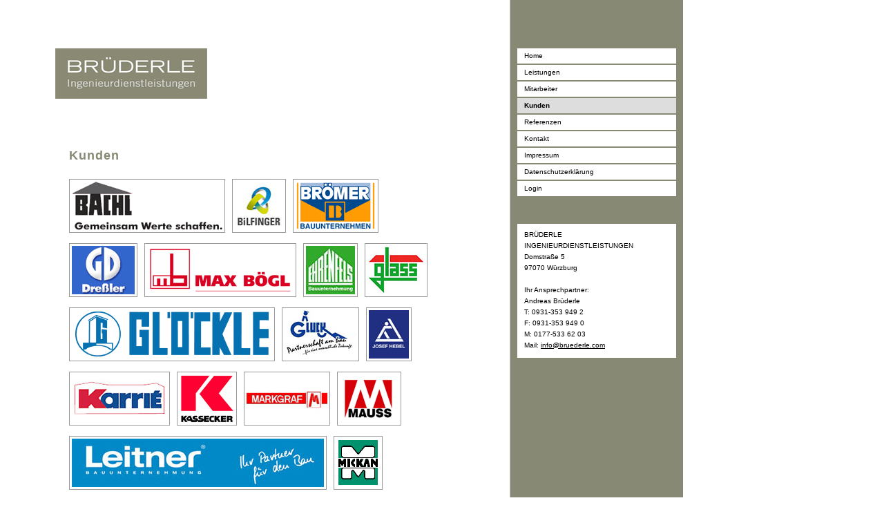

--- FILE ---
content_type: text/html
request_url: http://bruederle.com/kunden.html
body_size: 2061
content:
<!DOCTYPE HTML PUBLIC "-//W3C//DTD HTML 4.01 Transitional//EN"
"http://www.w3.org/TR/html4/loose.dtd">

<html>
        <head>
                <title>bruederle.com | Kunden</title>

                <link rel="stylesheet" href="styles.css" type="text/css" media="screen">
                <meta http-equiv="content-type" content="text/html; charset=utf-8" />
                <script src="scripts/jquery.js" type="text/javascript"></script>
                <script src="scripts/jquery.dimensions.js" type="text/javascript"></script>
                <script src="scripts/jquery.ahover.js" type="text/javascript"></script>

                <script type="text/javascript">
                </script>

        </head>
        <body>
                <div id="navigation">
                        <div id="nav_primary">
<!-- ###NAVIGATION start ### -->
                                <div class="item"><a href="index.html">Home</a></div>
                                <div class="item"><a href="leistungen.html">Leistungen</a></div>
                                <div class="item"><a href="mitarbeiter.html">Mitarbeiter</a></div>
                                <div class="item"><a class="high" href="kunden.html">Kunden</a></div>
                                <div class="item"><a href="referenzen.html">Referenzen</a></div>
                                <div class="item"><a href="kontakt.html">Kontakt</a></div>
                                <div class="item"><a href="impressum.html">Impressum</a></div>
                                <div class="item"><a href="datenschutz.html">Datenschutzerkl&auml;rung</a></div>
                                <div class="item"><a href="login.html">Login</a></div>
<!-- ###NAVIGATION ende ### -->
                        </div>
                        <div id="address">
                                <div class="item">
                                        BR&Uuml;DERLE<br />
                                        INGENIEURDIENSTLEISTUNGEN<br />
                                        Domstra&szlig;e 5<br />
                                        97070 W&uuml;rzburg<br />
                                        <br />
                                        Ihr Ansprechpartner:<br>Andreas Br&uuml;derle<br />
                                        T:  0931-353 949 2<br />
                                        F:  0931-353 949 0<br />
                                        M: 0177-533 62 03<br />
                                        Mail: <a href="mailto:info@bruederle.com">info@bruederle.com</a><br />
                                </div>
                        </div>
                </div>
                <div id="logo"><a href="index.html"><img src="img/bruederle_logo.gif"></a></div>
                <div id="content">
<!-- ###INHALT start ### -->
                        <h1>Kunden</h1>
                        <div class="referenzen">
                                <ul class="ref">
                                        <li class="bachl"><a href="http://www.bachl.de/" target="_blank"><img src="img/logos/bachl.gif" width="218" height="70" alt="Bachl" /></a></li>
                                        <li class="billfinger"><a href="http://www.bilfinger.com" target="_blank"><img src="img/logos/billfinger.jpg" alt="billfinger" width="70" height="70" /></a></li>
                                        <li class="broemer"><a href="http://www.broemer.de/" target="_blank"><img src="img/logos/broemer.gif" width="116" height="70" alt="Broemer" /></a></li>
                                        <li class="dressler"><a href="http://www.dressler-bau.de/" target="_blank"><img src="img/logos/dressler.gif" width="91" height="70" alt="Dressler" /></a></li>
                                        <li class="boegl"><a href="http://www.max-boegl.de/" target="_blank"><img src="img/logos/boegl.gif" width="212" height="70" alt="Boegl" /></a></li>
                                        <li class="ehrenfels"><a href="http://ehrenfels-online.de" target="_blank"><img src="img/logos/ehrenfels.jpg" alt="ehrenfels" width="71" height="70" /></a></li>
                                        <li class="glass"><a href="http://glass-bau.de/de/" target="_blank"><img src="img/logos/glass.jpg" alt="glass" width="83" height="70" /></a></li>
                                        <li class="gloeckle"><a href="http://www.gloeckle-bau.de/" target="_blank"><img src="img/logos/gloeckle.gif" width="290" height="70" alt="Gloeckle" /></a></li -->
                                        <li class="gluck"><a href="http://www.gluck.de" target="_blank"><img src="img/logos/gluck.jpg" alt="gluck" width="104" height="70" /></a></li>
                                        <li class="hebel"><a href="http://www.josef-hebel.de" target="_blank"><img src="img/logos/hebel.jpg" width="58" height="70" alt="Hebel" /></a></li>
                                        <li class="karrie"><a href="http://www.karrie.de/" target="_blank"><img src="img/logos/karrie.gif" width="138" height="70" alt="Karrie" /></a></li>
                                        <li class="kassecker"><a href="http://www.kassecker.de" target="_blank"><img src="img/logos/kassecker.gif" width="79" height="70" alt="Kassecker" /></a></li>
                                        <li class="markgraf"><a href="http://www.markgraf-bau.de/" target="_blank"><img src="img/logos/mg.jpg" width="117" height="70" alt="Mg" /></a></li>
                                        <li class="maus"><a href="http://www.mauss-bau.de" target="_blank"><img src="img/logos/maus.gif" width="85" height="70" alt="Maus" /></a></li>
                                        <li class="leitner"><a href="http://www.leitnerbau.de/" target="_blank"><img src="img/logos/leitner.jpg" alt="leitner" width="365" height="70" /></a></li>
                                        <li class="mickan"><a href="http://www.mickan-bau.net/" target="_blank"><img src="img/logos/mickan.gif" width="63" height="70" alt="Mickan" /></a></li>
                                        <li class="moerk"><a href="http://www.moerk-bau.de/" target="_blank"><img src="img/logos/moerk.gif" width="200" height="70" alt="Moerk" /></a></li>
                                        <li class="one"><a href="http://www.one.bilfinger.com" target="_blank"><img src="img/logos/one.jpg" alt="2013_bildmarke-one-claim_4c" width="143" height="70" /></a></li>
                                        <li class="riedel"><a href="http://www.riedelbau.de" target="_blank"><img src="img/logos/riedelbau.jpg" alt="riedelbau" width="70" height="70" /></a></li>
                                        <li class="riepl"><a href="http://www.riepl.de/" target="_blank"><img src="img/logos/riepl.jpg" width="65" height="70" alt="Riepl" /></a></li>
                                        <li class="poettinger"><a href="http://www.poettinger.com/poettinger-bauunternehmung.html" target="_blank"><img src="img/logos/poettinger.jpg" alt="poettinger" width="220" height="70" /></a></li>
                                        <li class="schuppertbau"><a href="http://www.gp-papenburg.de/schuppert/index.html" target="_blank"><img src="img/logos/schuppert.gif" width="120" height="70" alt="Schuppertbau" /></a></li>
                                        <li class="strabag"><a href="http://www.strabag.de" target="_blank"><img src="img/logos/strabag.jpg" alt="strabag" width="180" height="70" /></a></li>
                                        <li class="vinci"><a href="http://www.vinci-de.de" target="_blank"><img src="img/logos/vinci.jpg" alt="vinci" width="195" height="70" /></a></li>
                                        <li class="wolffmueller"><a href="http://www.wolff-mueller.de/" target="_blank"><img src="img/logos/wolf.gif" width="275" height="70" alt="Wolf" /></a></li>
                                        <li class="zueblin"><a href="http://www.zueblin.de" target="_blank"><img src="img/logos/zueblin.gif" width="70" height="70" alt="Zueblin" /></a></li>
                                </ul>
                        <br style="clear:both" />
                        <br>
                        <p>Der Erfolg unserer Kunden ist unsere oberste Maxime. Durch Flexibilit&auml;t und Kundenn&auml;he sichern wir f&uuml;r Sie Vorteile im Wettbewerb. Ertragssteigerungs- und Kostensenkungspotentiale zu finden, sowie die Optimierung der Durchlaufzeiten geh&ouml;ren dazu.</p>
                        <p>Von Anfang an pflegen wir eine Atmosph&auml;re gegenseitiger pers&ouml;nlicher Wertsch&auml;tzung. Nur so wird ein solides Vertrauensverh&auml;ltnis aufgebaut. Dies wiederum f&uuml;hrt dazu, dass viele unserer Kunden inzwischen langj&auml;hrige Partner geworden sind.</p>
                        <h2><br>Unsere Kundenbeziehungen gehen &uuml;ber kurzfristige Gesch&auml;ftskontakte hinaus. Sie sind ma&szlig;geschneidert, angemessen und exklusiv.<br>Unsere Leistungen werden von ersten Adressen aus der Industrie gesch&auml;tzt.</h2>
<!-- ###INHALT ende ### -->
                </div>
        </body>
</html>

--- FILE ---
content_type: text/css
request_url: http://bruederle.com/styles.css
body_size: 1447
content:
html {
	height: 100%;
}

body {
	margin: 0px;
	padding: 0px;
	background-color: #fff;
	height: 100%;
	background-image: url(img/html_navi.gif);
	background-repeat: repeat-y;	
	font-family: Verdana, Geneva, Arial, Helvetica, sans-serif;
	
}

img {
	border: 0px;
}

p {
	margin-top: 0px;
	margin-bottom: 12px;
}

a {
	color:#000;
}

h1 {
	background-color: white;
	font-family: Verdana, Geneva, Arial, Helvetica, sans-serif;
	font-weight: bold;
	letter-spacing: 1px;
	color: #888975;
	margin:0px;
	margin-bottom: 15px;
	font-size: 18px;
}

h2 {
	font-family: Verdana, Geneva, Arial, Helvetica, sans-serif;
	font-size: 10px;
	color:#888975;
	margin:0px;
	font-size: 12px;
	margin-top: 15px;
	margin-bottom: 5px;
}

ul {
	margin-bottom: 12px;
	padding-bottom: 12px;	
}

select {
	font-family: Verdana, Geneva, Arial, Helvetica, sans-serif;
	font-size: 10px;
	color: #888975;
}

input {
	font-family: Verdana, Geneva, Arial, Helvetica, sans-serif;
	font-size: 10px;
	color: #888975;
	border: 1px solid #fff;
	padding: 2px;
}

textarea {
	font-family: Verdana, Geneva, Arial, Helvetica, sans-serif;
	font-size: 10px;
	color: #888975;
	border: 1px solid #7E9DB9;
	padding: 2px;
	height: 65px;
}

hr {
	color:#888975;
	border-style: solid;
	border-bottom:0px;
	border-left:0px;
	border-right:0px;
	height:1px;
}

#navigation {
	font-family: Verdana, Geneva, Arial, Helvetica, sans-serif;
	font-size: 10px;
	line-height: 16px;
	position: absolute;
	left:739px;
	top:0px;
	width:250px;
	height:100%;
	background-color: #888975;;
}

#navigation[id] {
   position: fixed;
}



#header {
	position:absolute;
	left: 120px;
	top: 140px;
	width:410px;
}

#logo {
	position: absolute;
	left:80px;
	top:70px;
}


#content {
	font-family: Verdana, Geneva, Arial, Helvetica, sans-serif;
	font-size: 11px;
	line-height: 17px;
	color: #000;
	margin-left: 100px;
	padding-top: 217px;
	width: 550px;
	padding-bottom:50px;
}

#content a {
	color:#000;
}

#content a:hover {
	color:#888975;
}

#nav_primary  {
	margin-top: 60px;
	padding:8px 10px 10px 10px;	
}

#nav_primary .item {
	padding: 0px;
	margin-top:2px;
	background-color: #fff;
	position:relative;
	height: 22px;
}
#nav_primary .itempty {
	padding: 0px;
	margin-top:2px;
	background-color: #fff;
	position:relative;
	height: 21px;
}

#nav_primary .item a {
	text-decoration: none;
	padding: 3px;
	padding-left: 10px;
	display: block;
}

#nav_primary .item a.high {
	color:#000;
	background-color: #ddd;
	font-weight: bold;
}

#nav_primary .item a:hover {
	color:#000;
	background-color: #ddd;
}
#address  {
	margin-top: 30px;
	margin-left: 10px;
	margin-right: 10px;
	padding:8px 10px 10px 10px;	
	background-color: #fff;
}


.jscom, .mix htcom   { color: #4040c2; }
.com      { color: green; }
.regexp   { color: maroon; }
.string   { color: teal; }
.keywords { color: blue; }
.global   { color: #008; }
.numbers  { color: #880; }
.comm     { color: green; }
.tag      { color: blue; }
.entity   { color: blue; }
.string   { color: teal; }
.aname    { color: maroon; }
.avalue   { color: maroon; }
.jquery   { color: #00a; }
.plugin   { color: red; }
/* Signup form */

#signupform table {
  border-spacing: 0px;
  border-collapse: collapse;
  empty-cells: show;
}

#signupform .label {
  padding-top: 2px;
  padding-right: 8px;
  vertical-align: top;
  text-align: right;
  width: 125px;
  white-space: nowrap;
}

#signupform .field {
  padding-bottom: 10px;
  white-space: nowrap;
}

#signupform .field .bord {
	border:  1px solid #999;
	width:  250px;
}

#signupform .status {
  padding-top: 2px;
  padding-left: 8px;
  vertical-align: top;
  width: 246px;
  white-space: nowrap;
}

#signupform .textfield {
  width: 150px;
}

#signupform label.error {
  background:url("img/unchecked.gif") no-repeat 0px 0px;
  padding-left: 16px;
  padding-bottom: 2px;
  font-weight: bold;
  color: #EA5200;
}

#signupform label.checked {
  background:url("img/checked.gif") no-repeat 0px 0px;
}

#signupform .success_msg {
  font-weight: bold;
  color: #0060BF;
  margin-left: 19px;
}


#signupform #termswrap {
  float: left;
}

#signupform #terms {
  vertical-align: middle;
  float: left;
  display: block;
  margin-right: 5px;
}

#signupform #lterms {
  font-weight: normal;
  vertical-align: middle;
  float: left;
  display: block;
  width: 350px;
  white-space: normal;
}

#signupform #lsignupsubmit {
  visibility: hidden;
}


DIV.referenzen UL.ref {
	margin: 0px;
	padding: 0px;
	list-style-type: none;
	position: relative;
}
DIV.referenzen UL.ref LI {
	margin: 0px;
	padding: 0px;;
	float: left;
	position: relative;
	z-index: 100;

}
DIV.referenzen UL.ref LI IMG {
	padding: 3px;
	margin-right: 10px;
	margin-top: 10px;
	border: 1px solid #999;
}
ul.ref div.ahover {
	position: absolute;
	background: #ccc;
    z-index: 99;
    margin-left: -5px;
    margin-top: 3px;
}

DIV.mitarbeiter {
	display: block;
	margin-bottom: 10px;
}
DIV.mitarbeiter IMG {
	float: left;
	padding-top: 5px;
}
DIV.mitarbeiter P{
	float: left;
	/* margin-left: 50px; */
	margin-left: 20px;
}
.kasten {
	display: block;
	padding: 10px;
	padding-bottom: 15px;
	background-color: #888975;
	color:#fff;
	font-weight: bold;
}



--- FILE ---
content_type: application/javascript
request_url: http://bruederle.com/scripts/jquery.ahover.js
body_size: 922
content:
/* Copyright (c) 2008 Brian Beck (exogen@gmail.com)
 * MIT (http://www.opensource.org/licenses/mit-license.php) licensed.
 *
 * Version: 1.0
 *
 * Requires:
 *   jQuery 1.2+
 *   Dimensions (http://plugins.jquery.com/project/dimensions)
 */

(function($) {
    $.extend({
        ahover: {
            version: 1.0,
            defaults: {
                toggleSpeed: 75,
                toggleEffect: 'both',
                hoverEffect: null,
                moveSpeed: 250,
                easing: 'swing',
                className: 'ahover'
            },
            effects: {
                'width': {width: 0},
                'height': {height: 0},
                'both': {width: 0, height: 0}
            }
        }
    });
    
    $.fn.extend({
        ahover: function(options) {
            var options = $.extend({}, $.ahover.defaults, options);
            var effect = (
                (typeof options.toggleEffect == 'string') ?
                $.ahover.effects[options.toggleEffect] : options.toggleEffect
            );
            var parent = this.offsetParent();
            return this.hover(
                function(e) {
                    var over = $(this);
                    var overSize = {
                        width: over.outerWidth(),
                        height: over.outerHeight()
                    };
                    var overOffset = over.offset();
                    var parentOffset = parent.offset();

                    var under = $('div.' + options.className, parent).stop();
                    var created = (under.length == 0);
                    if (created) {
                        under = $('<div>&nbsp;</div>')
                            .addClass(options.className)
                            .appendTo(parent).css(overSize);
                    }
                    
                    var underOffset = {
                        left: overOffset.left - parentOffset.left -
                            (under.outerWidth() - under.width()) / 2,
                        top: overOffset.top - parentOffset.top -
                            (under.outerHeight() - under.height()) / 2
                    }

                    if (created) {
                        under.css(underOffset).css(effect).animate(overSize, {
                            queue: false,
                            duration: options.toggleSpeed,
                            easing: options.easing
                        });
                    }
                    else {
                        var underCSS = $.extend({}, overSize, underOffset);
                        under.animate(underCSS, {
                            queue: false,
                            duration: options.moveSpeed,
                            easing: options.easing
                        });
                    }
                    if ($.isFunction(options.hoverEffect)) {
                        under.queue(options.hoverEffect);
                    }
                },
                function(e) {
                    $('div.' + options.className, parent).animate(effect, {
                        queue: false,
                        duration: options.toggleSpeed,
                        easing: options.easing,
                        complete: function() { $(this).remove(); }
                    });
                }
            );
        }
    });
})(jQuery);